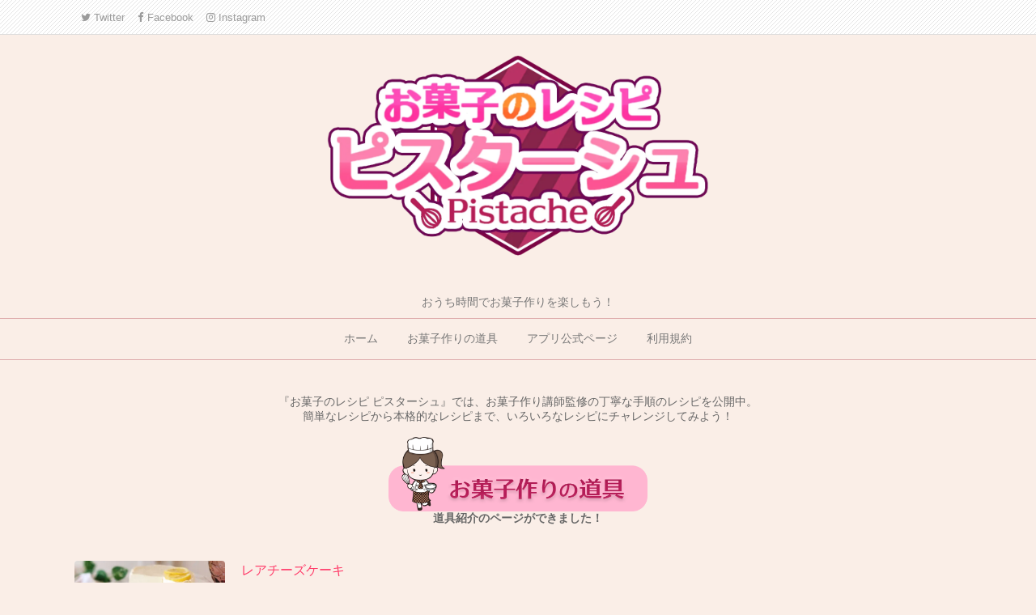

--- FILE ---
content_type: text/html; charset=utf-8
request_url: https://www.google.com/recaptcha/api2/aframe
body_size: 248
content:
<!DOCTYPE HTML><html><head><meta http-equiv="content-type" content="text/html; charset=UTF-8"></head><body><script nonce="4UoAiVhwec92cH_I1B4QAA">/** Anti-fraud and anti-abuse applications only. See google.com/recaptcha */ try{var clients={'sodar':'https://pagead2.googlesyndication.com/pagead/sodar?'};window.addEventListener("message",function(a){try{if(a.source===window.parent){var b=JSON.parse(a.data);var c=clients[b['id']];if(c){var d=document.createElement('img');d.src=c+b['params']+'&rc='+(localStorage.getItem("rc::a")?sessionStorage.getItem("rc::b"):"");window.document.body.appendChild(d);sessionStorage.setItem("rc::e",parseInt(sessionStorage.getItem("rc::e")||0)+1);localStorage.setItem("rc::h",'1769101440073');}}}catch(b){}});window.parent.postMessage("_grecaptcha_ready", "*");}catch(b){}</script></body></html>